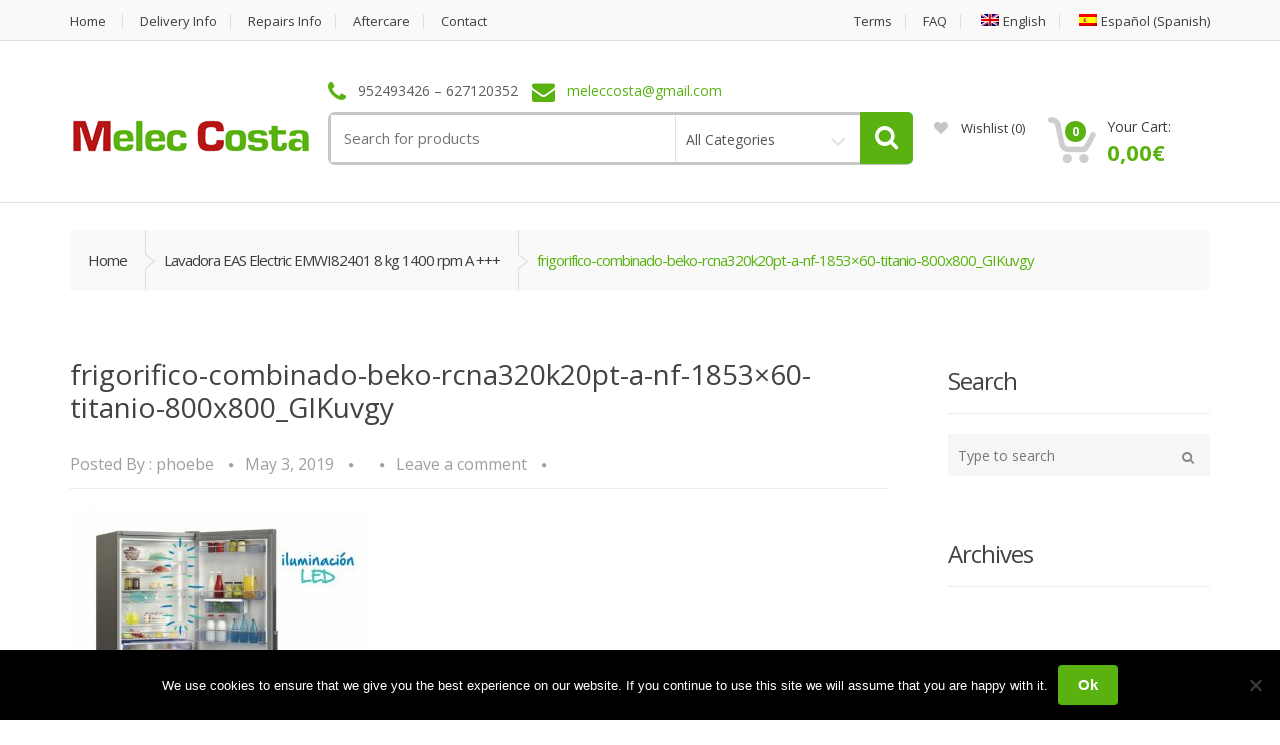

--- FILE ---
content_type: text/html; charset=UTF-8
request_url: https://melec-costa.com/?attachment_id=3744
body_size: 17774
content:
<!DOCTYPE html>
<html class="no-js" lang="en-US">

<head>
    <!-- Meta -->
	<meta charset="UTF-8">
	<meta name="viewport" content="width=device-width, initial-scale=1.0, user-scalable=no">
	<link rel="profile" href="https://gmpg.org/xfn/11" />
	<link rel="pingback" href="https://melec-costa.com/xmlrpc.php" />

	<!--[if lt IE 9]>
	<script src="https://melec-costa.com/wp-content/themes/Old%20Files/mediacenter_0ld_last/assets/js/html5.js" type="text/javascript"></script>
	<script src="https://melec-costa.com/wp-content/themes/Old%20Files/mediacenter_0ld_last/assets/js/respond.min.js" type="text/javascript"></script>
	<![endif]-->

					<script>document.documentElement.className = document.documentElement.className + ' yes-js js_active js'</script>
			<meta name='robots' content='index, follow, max-image-preview:large, max-snippet:-1, max-video-preview:-1' />
	<style>img:is([sizes="auto" i], [sizes^="auto," i]) { contain-intrinsic-size: 3000px 1500px }</style>
	<link rel="alternate" hreflang="en" href="https://melec-costa.com/frigorifico-combinado-beko-rcna320k20pt-a-nf-1853x60-titanio-800x800_gikuvgy/" />
<link rel="alternate" hreflang="es" href="https://melec-costa.com/?attachment_id=3744&#038;lang=es" />
<link rel="alternate" hreflang="x-default" href="https://melec-costa.com/frigorifico-combinado-beko-rcna320k20pt-a-nf-1853x60-titanio-800x800_gikuvgy/" />

	<!-- This site is optimized with the Yoast SEO plugin v25.6 - https://yoast.com/wordpress/plugins/seo/ -->
	<title>frigorifico-combinado-beko-rcna320k20pt-a-nf-1853x60-titanio-800x800_GIKuvgy - Melec Costa</title>
	<link rel="canonical" href="https://melec-costa.com/" />
	<meta property="og:locale" content="en_US" />
	<meta property="og:type" content="article" />
	<meta property="og:title" content="frigorifico-combinado-beko-rcna320k20pt-a-nf-1853x60-titanio-800x800_GIKuvgy - Melec Costa" />
	<meta property="og:url" content="https://melec-costa.com/" />
	<meta property="og:site_name" content="Melec Costa" />
	<meta property="article:modified_time" content="2021-12-08T15:00:54+00:00" />
	<meta property="og:image" content="https://melec-costa.com" />
	<meta property="og:image:width" content="800" />
	<meta property="og:image:height" content="755" />
	<meta property="og:image:type" content="image/jpeg" />
	<meta name="twitter:card" content="summary_large_image" />
	<script type="application/ld+json" class="yoast-schema-graph">{"@context":"https://schema.org","@graph":[{"@type":"WebPage","@id":"https://melec-costa.com/","url":"https://melec-costa.com/","name":"frigorifico-combinado-beko-rcna320k20pt-a-nf-1853x60-titanio-800x800_GIKuvgy - Melec Costa","isPartOf":{"@id":"https://melec-costa.com/#website"},"primaryImageOfPage":{"@id":"https://melec-costa.com/#primaryimage"},"image":{"@id":"https://melec-costa.com/#primaryimage"},"thumbnailUrl":"https://melec-costa.com/wp-content/uploads/2019/01/frigorifico-combinado-beko-rcna320k20pt-a-nf-1853x60-titanio-800x800_GIKuvgy.jpeg","datePublished":"2019-05-03T08:30:54+00:00","dateModified":"2021-12-08T15:00:54+00:00","breadcrumb":{"@id":"https://melec-costa.com/#breadcrumb"},"inLanguage":"en-US","potentialAction":[{"@type":"ReadAction","target":["https://melec-costa.com/"]}]},{"@type":"ImageObject","inLanguage":"en-US","@id":"https://melec-costa.com/#primaryimage","url":"https://melec-costa.com/wp-content/uploads/2019/01/frigorifico-combinado-beko-rcna320k20pt-a-nf-1853x60-titanio-800x800_GIKuvgy.jpeg","contentUrl":"https://melec-costa.com/wp-content/uploads/2019/01/frigorifico-combinado-beko-rcna320k20pt-a-nf-1853x60-titanio-800x800_GIKuvgy.jpeg","width":800,"height":755},{"@type":"BreadcrumbList","@id":"https://melec-costa.com/#breadcrumb","itemListElement":[{"@type":"ListItem","position":1,"name":"Home","item":"https://melec-costa.com/"},{"@type":"ListItem","position":2,"name":"Lavadora EAS Electric EMWI82401 8 kg 1400 rpm A +++","item":"http://melec-costa.com/producto/eas-electric-emwi82401-8kg-1400rpm-a-copy/?lang=es"},{"@type":"ListItem","position":3,"name":"frigorifico-combinado-beko-rcna320k20pt-a-nf-1853&#215;60-titanio-800x800_GIKuvgy"}]},{"@type":"WebSite","@id":"https://melec-costa.com/#website","url":"https://melec-costa.com/","name":"Melec Costa","description":"Electrical Appliances For The Costa Del Sol","potentialAction":[{"@type":"SearchAction","target":{"@type":"EntryPoint","urlTemplate":"https://melec-costa.com/?s={search_term_string}"},"query-input":{"@type":"PropertyValueSpecification","valueRequired":true,"valueName":"search_term_string"}}],"inLanguage":"en-US"}]}</script>
	<!-- / Yoast SEO plugin. -->


<link rel='dns-prefetch' href='//fonts.googleapis.com' />
<link rel="alternate" type="application/rss+xml" title="Melec Costa &raquo; Feed" href="https://melec-costa.com/feed/" />
<link rel="alternate" type="application/rss+xml" title="Melec Costa &raquo; Comments Feed" href="https://melec-costa.com/comments/feed/" />
<link rel="alternate" type="application/rss+xml" title="Melec Costa &raquo; frigorifico-combinado-beko-rcna320k20pt-a-nf-1853&#215;60-titanio-800x800_GIKuvgy Comments Feed" href="https://melec-costa.com/?attachment_id=3744/feed/" />
<script type="text/javascript">
/* <![CDATA[ */
window._wpemojiSettings = {"baseUrl":"https:\/\/s.w.org\/images\/core\/emoji\/16.0.1\/72x72\/","ext":".png","svgUrl":"https:\/\/s.w.org\/images\/core\/emoji\/16.0.1\/svg\/","svgExt":".svg","source":{"concatemoji":"https:\/\/melec-costa.com\/wp-includes\/js\/wp-emoji-release.min.js?ver=6.8.3"}};
/*! This file is auto-generated */
!function(s,n){var o,i,e;function c(e){try{var t={supportTests:e,timestamp:(new Date).valueOf()};sessionStorage.setItem(o,JSON.stringify(t))}catch(e){}}function p(e,t,n){e.clearRect(0,0,e.canvas.width,e.canvas.height),e.fillText(t,0,0);var t=new Uint32Array(e.getImageData(0,0,e.canvas.width,e.canvas.height).data),a=(e.clearRect(0,0,e.canvas.width,e.canvas.height),e.fillText(n,0,0),new Uint32Array(e.getImageData(0,0,e.canvas.width,e.canvas.height).data));return t.every(function(e,t){return e===a[t]})}function u(e,t){e.clearRect(0,0,e.canvas.width,e.canvas.height),e.fillText(t,0,0);for(var n=e.getImageData(16,16,1,1),a=0;a<n.data.length;a++)if(0!==n.data[a])return!1;return!0}function f(e,t,n,a){switch(t){case"flag":return n(e,"\ud83c\udff3\ufe0f\u200d\u26a7\ufe0f","\ud83c\udff3\ufe0f\u200b\u26a7\ufe0f")?!1:!n(e,"\ud83c\udde8\ud83c\uddf6","\ud83c\udde8\u200b\ud83c\uddf6")&&!n(e,"\ud83c\udff4\udb40\udc67\udb40\udc62\udb40\udc65\udb40\udc6e\udb40\udc67\udb40\udc7f","\ud83c\udff4\u200b\udb40\udc67\u200b\udb40\udc62\u200b\udb40\udc65\u200b\udb40\udc6e\u200b\udb40\udc67\u200b\udb40\udc7f");case"emoji":return!a(e,"\ud83e\udedf")}return!1}function g(e,t,n,a){var r="undefined"!=typeof WorkerGlobalScope&&self instanceof WorkerGlobalScope?new OffscreenCanvas(300,150):s.createElement("canvas"),o=r.getContext("2d",{willReadFrequently:!0}),i=(o.textBaseline="top",o.font="600 32px Arial",{});return e.forEach(function(e){i[e]=t(o,e,n,a)}),i}function t(e){var t=s.createElement("script");t.src=e,t.defer=!0,s.head.appendChild(t)}"undefined"!=typeof Promise&&(o="wpEmojiSettingsSupports",i=["flag","emoji"],n.supports={everything:!0,everythingExceptFlag:!0},e=new Promise(function(e){s.addEventListener("DOMContentLoaded",e,{once:!0})}),new Promise(function(t){var n=function(){try{var e=JSON.parse(sessionStorage.getItem(o));if("object"==typeof e&&"number"==typeof e.timestamp&&(new Date).valueOf()<e.timestamp+604800&&"object"==typeof e.supportTests)return e.supportTests}catch(e){}return null}();if(!n){if("undefined"!=typeof Worker&&"undefined"!=typeof OffscreenCanvas&&"undefined"!=typeof URL&&URL.createObjectURL&&"undefined"!=typeof Blob)try{var e="postMessage("+g.toString()+"("+[JSON.stringify(i),f.toString(),p.toString(),u.toString()].join(",")+"));",a=new Blob([e],{type:"text/javascript"}),r=new Worker(URL.createObjectURL(a),{name:"wpTestEmojiSupports"});return void(r.onmessage=function(e){c(n=e.data),r.terminate(),t(n)})}catch(e){}c(n=g(i,f,p,u))}t(n)}).then(function(e){for(var t in e)n.supports[t]=e[t],n.supports.everything=n.supports.everything&&n.supports[t],"flag"!==t&&(n.supports.everythingExceptFlag=n.supports.everythingExceptFlag&&n.supports[t]);n.supports.everythingExceptFlag=n.supports.everythingExceptFlag&&!n.supports.flag,n.DOMReady=!1,n.readyCallback=function(){n.DOMReady=!0}}).then(function(){return e}).then(function(){var e;n.supports.everything||(n.readyCallback(),(e=n.source||{}).concatemoji?t(e.concatemoji):e.wpemoji&&e.twemoji&&(t(e.twemoji),t(e.wpemoji)))}))}((window,document),window._wpemojiSettings);
/* ]]> */
</script>

<style id='wp-emoji-styles-inline-css' type='text/css'>

	img.wp-smiley, img.emoji {
		display: inline !important;
		border: none !important;
		box-shadow: none !important;
		height: 1em !important;
		width: 1em !important;
		margin: 0 0.07em !important;
		vertical-align: -0.1em !important;
		background: none !important;
		padding: 0 !important;
	}
</style>
<link rel='stylesheet' id='wp-block-library-css' href='https://melec-costa.com/wp-includes/css/dist/block-library/style.min.css?ver=6.8.3' type='text/css' media='all' />
<style id='classic-theme-styles-inline-css' type='text/css'>
/*! This file is auto-generated */
.wp-block-button__link{color:#fff;background-color:#32373c;border-radius:9999px;box-shadow:none;text-decoration:none;padding:calc(.667em + 2px) calc(1.333em + 2px);font-size:1.125em}.wp-block-file__button{background:#32373c;color:#fff;text-decoration:none}
</style>
<link rel='stylesheet' id='jquery-selectBox-css' href='https://melec-costa.com/wp-content/plugins/yith-woocommerce-wishlist/assets/css/jquery.selectBox.css?ver=1.2.0' type='text/css' media='all' />
<link rel='stylesheet' id='woocommerce_prettyPhoto_css-css' href='//melec-costa.com/wp-content/plugins/woocommerce/assets/css/prettyPhoto.css?ver=3.1.6' type='text/css' media='all' />
<link rel='stylesheet' id='yith-wcwl-main-css' href='https://melec-costa.com/wp-content/plugins/yith-woocommerce-wishlist/assets/css/style.css?ver=4.7.0' type='text/css' media='all' />
<style id='yith-wcwl-main-inline-css' type='text/css'>
 :root { --rounded-corners-radius: 16px; --add-to-cart-rounded-corners-radius: 16px; --feedback-duration: 3s } 
 :root { --rounded-corners-radius: 16px; --add-to-cart-rounded-corners-radius: 16px; --feedback-duration: 3s } 
</style>
<style id='global-styles-inline-css' type='text/css'>
:root{--wp--preset--aspect-ratio--square: 1;--wp--preset--aspect-ratio--4-3: 4/3;--wp--preset--aspect-ratio--3-4: 3/4;--wp--preset--aspect-ratio--3-2: 3/2;--wp--preset--aspect-ratio--2-3: 2/3;--wp--preset--aspect-ratio--16-9: 16/9;--wp--preset--aspect-ratio--9-16: 9/16;--wp--preset--color--black: #000000;--wp--preset--color--cyan-bluish-gray: #abb8c3;--wp--preset--color--white: #ffffff;--wp--preset--color--pale-pink: #f78da7;--wp--preset--color--vivid-red: #cf2e2e;--wp--preset--color--luminous-vivid-orange: #ff6900;--wp--preset--color--luminous-vivid-amber: #fcb900;--wp--preset--color--light-green-cyan: #7bdcb5;--wp--preset--color--vivid-green-cyan: #00d084;--wp--preset--color--pale-cyan-blue: #8ed1fc;--wp--preset--color--vivid-cyan-blue: #0693e3;--wp--preset--color--vivid-purple: #9b51e0;--wp--preset--gradient--vivid-cyan-blue-to-vivid-purple: linear-gradient(135deg,rgba(6,147,227,1) 0%,rgb(155,81,224) 100%);--wp--preset--gradient--light-green-cyan-to-vivid-green-cyan: linear-gradient(135deg,rgb(122,220,180) 0%,rgb(0,208,130) 100%);--wp--preset--gradient--luminous-vivid-amber-to-luminous-vivid-orange: linear-gradient(135deg,rgba(252,185,0,1) 0%,rgba(255,105,0,1) 100%);--wp--preset--gradient--luminous-vivid-orange-to-vivid-red: linear-gradient(135deg,rgba(255,105,0,1) 0%,rgb(207,46,46) 100%);--wp--preset--gradient--very-light-gray-to-cyan-bluish-gray: linear-gradient(135deg,rgb(238,238,238) 0%,rgb(169,184,195) 100%);--wp--preset--gradient--cool-to-warm-spectrum: linear-gradient(135deg,rgb(74,234,220) 0%,rgb(151,120,209) 20%,rgb(207,42,186) 40%,rgb(238,44,130) 60%,rgb(251,105,98) 80%,rgb(254,248,76) 100%);--wp--preset--gradient--blush-light-purple: linear-gradient(135deg,rgb(255,206,236) 0%,rgb(152,150,240) 100%);--wp--preset--gradient--blush-bordeaux: linear-gradient(135deg,rgb(254,205,165) 0%,rgb(254,45,45) 50%,rgb(107,0,62) 100%);--wp--preset--gradient--luminous-dusk: linear-gradient(135deg,rgb(255,203,112) 0%,rgb(199,81,192) 50%,rgb(65,88,208) 100%);--wp--preset--gradient--pale-ocean: linear-gradient(135deg,rgb(255,245,203) 0%,rgb(182,227,212) 50%,rgb(51,167,181) 100%);--wp--preset--gradient--electric-grass: linear-gradient(135deg,rgb(202,248,128) 0%,rgb(113,206,126) 100%);--wp--preset--gradient--midnight: linear-gradient(135deg,rgb(2,3,129) 0%,rgb(40,116,252) 100%);--wp--preset--font-size--small: 13px;--wp--preset--font-size--medium: 20px;--wp--preset--font-size--large: 36px;--wp--preset--font-size--x-large: 42px;--wp--preset--spacing--20: 0.44rem;--wp--preset--spacing--30: 0.67rem;--wp--preset--spacing--40: 1rem;--wp--preset--spacing--50: 1.5rem;--wp--preset--spacing--60: 2.25rem;--wp--preset--spacing--70: 3.38rem;--wp--preset--spacing--80: 5.06rem;--wp--preset--shadow--natural: 6px 6px 9px rgba(0, 0, 0, 0.2);--wp--preset--shadow--deep: 12px 12px 50px rgba(0, 0, 0, 0.4);--wp--preset--shadow--sharp: 6px 6px 0px rgba(0, 0, 0, 0.2);--wp--preset--shadow--outlined: 6px 6px 0px -3px rgba(255, 255, 255, 1), 6px 6px rgba(0, 0, 0, 1);--wp--preset--shadow--crisp: 6px 6px 0px rgba(0, 0, 0, 1);}:where(.is-layout-flex){gap: 0.5em;}:where(.is-layout-grid){gap: 0.5em;}body .is-layout-flex{display: flex;}.is-layout-flex{flex-wrap: wrap;align-items: center;}.is-layout-flex > :is(*, div){margin: 0;}body .is-layout-grid{display: grid;}.is-layout-grid > :is(*, div){margin: 0;}:where(.wp-block-columns.is-layout-flex){gap: 2em;}:where(.wp-block-columns.is-layout-grid){gap: 2em;}:where(.wp-block-post-template.is-layout-flex){gap: 1.25em;}:where(.wp-block-post-template.is-layout-grid){gap: 1.25em;}.has-black-color{color: var(--wp--preset--color--black) !important;}.has-cyan-bluish-gray-color{color: var(--wp--preset--color--cyan-bluish-gray) !important;}.has-white-color{color: var(--wp--preset--color--white) !important;}.has-pale-pink-color{color: var(--wp--preset--color--pale-pink) !important;}.has-vivid-red-color{color: var(--wp--preset--color--vivid-red) !important;}.has-luminous-vivid-orange-color{color: var(--wp--preset--color--luminous-vivid-orange) !important;}.has-luminous-vivid-amber-color{color: var(--wp--preset--color--luminous-vivid-amber) !important;}.has-light-green-cyan-color{color: var(--wp--preset--color--light-green-cyan) !important;}.has-vivid-green-cyan-color{color: var(--wp--preset--color--vivid-green-cyan) !important;}.has-pale-cyan-blue-color{color: var(--wp--preset--color--pale-cyan-blue) !important;}.has-vivid-cyan-blue-color{color: var(--wp--preset--color--vivid-cyan-blue) !important;}.has-vivid-purple-color{color: var(--wp--preset--color--vivid-purple) !important;}.has-black-background-color{background-color: var(--wp--preset--color--black) !important;}.has-cyan-bluish-gray-background-color{background-color: var(--wp--preset--color--cyan-bluish-gray) !important;}.has-white-background-color{background-color: var(--wp--preset--color--white) !important;}.has-pale-pink-background-color{background-color: var(--wp--preset--color--pale-pink) !important;}.has-vivid-red-background-color{background-color: var(--wp--preset--color--vivid-red) !important;}.has-luminous-vivid-orange-background-color{background-color: var(--wp--preset--color--luminous-vivid-orange) !important;}.has-luminous-vivid-amber-background-color{background-color: var(--wp--preset--color--luminous-vivid-amber) !important;}.has-light-green-cyan-background-color{background-color: var(--wp--preset--color--light-green-cyan) !important;}.has-vivid-green-cyan-background-color{background-color: var(--wp--preset--color--vivid-green-cyan) !important;}.has-pale-cyan-blue-background-color{background-color: var(--wp--preset--color--pale-cyan-blue) !important;}.has-vivid-cyan-blue-background-color{background-color: var(--wp--preset--color--vivid-cyan-blue) !important;}.has-vivid-purple-background-color{background-color: var(--wp--preset--color--vivid-purple) !important;}.has-black-border-color{border-color: var(--wp--preset--color--black) !important;}.has-cyan-bluish-gray-border-color{border-color: var(--wp--preset--color--cyan-bluish-gray) !important;}.has-white-border-color{border-color: var(--wp--preset--color--white) !important;}.has-pale-pink-border-color{border-color: var(--wp--preset--color--pale-pink) !important;}.has-vivid-red-border-color{border-color: var(--wp--preset--color--vivid-red) !important;}.has-luminous-vivid-orange-border-color{border-color: var(--wp--preset--color--luminous-vivid-orange) !important;}.has-luminous-vivid-amber-border-color{border-color: var(--wp--preset--color--luminous-vivid-amber) !important;}.has-light-green-cyan-border-color{border-color: var(--wp--preset--color--light-green-cyan) !important;}.has-vivid-green-cyan-border-color{border-color: var(--wp--preset--color--vivid-green-cyan) !important;}.has-pale-cyan-blue-border-color{border-color: var(--wp--preset--color--pale-cyan-blue) !important;}.has-vivid-cyan-blue-border-color{border-color: var(--wp--preset--color--vivid-cyan-blue) !important;}.has-vivid-purple-border-color{border-color: var(--wp--preset--color--vivid-purple) !important;}.has-vivid-cyan-blue-to-vivid-purple-gradient-background{background: var(--wp--preset--gradient--vivid-cyan-blue-to-vivid-purple) !important;}.has-light-green-cyan-to-vivid-green-cyan-gradient-background{background: var(--wp--preset--gradient--light-green-cyan-to-vivid-green-cyan) !important;}.has-luminous-vivid-amber-to-luminous-vivid-orange-gradient-background{background: var(--wp--preset--gradient--luminous-vivid-amber-to-luminous-vivid-orange) !important;}.has-luminous-vivid-orange-to-vivid-red-gradient-background{background: var(--wp--preset--gradient--luminous-vivid-orange-to-vivid-red) !important;}.has-very-light-gray-to-cyan-bluish-gray-gradient-background{background: var(--wp--preset--gradient--very-light-gray-to-cyan-bluish-gray) !important;}.has-cool-to-warm-spectrum-gradient-background{background: var(--wp--preset--gradient--cool-to-warm-spectrum) !important;}.has-blush-light-purple-gradient-background{background: var(--wp--preset--gradient--blush-light-purple) !important;}.has-blush-bordeaux-gradient-background{background: var(--wp--preset--gradient--blush-bordeaux) !important;}.has-luminous-dusk-gradient-background{background: var(--wp--preset--gradient--luminous-dusk) !important;}.has-pale-ocean-gradient-background{background: var(--wp--preset--gradient--pale-ocean) !important;}.has-electric-grass-gradient-background{background: var(--wp--preset--gradient--electric-grass) !important;}.has-midnight-gradient-background{background: var(--wp--preset--gradient--midnight) !important;}.has-small-font-size{font-size: var(--wp--preset--font-size--small) !important;}.has-medium-font-size{font-size: var(--wp--preset--font-size--medium) !important;}.has-large-font-size{font-size: var(--wp--preset--font-size--large) !important;}.has-x-large-font-size{font-size: var(--wp--preset--font-size--x-large) !important;}
:where(.wp-block-post-template.is-layout-flex){gap: 1.25em;}:where(.wp-block-post-template.is-layout-grid){gap: 1.25em;}
:where(.wp-block-columns.is-layout-flex){gap: 2em;}:where(.wp-block-columns.is-layout-grid){gap: 2em;}
:root :where(.wp-block-pullquote){font-size: 1.5em;line-height: 1.6;}
</style>
<link rel='stylesheet' id='contact-form-7-css' href='https://melec-costa.com/wp-content/plugins/contact-form-7/includes/css/styles.css?ver=6.1.4' type='text/css' media='all' />
<link rel='stylesheet' id='cookie-notice-front-css' href='https://melec-costa.com/wp-content/plugins/cookie-notice/css/front.min.css?ver=2.5.7' type='text/css' media='all' />
<style id='woocommerce-inline-inline-css' type='text/css'>
.woocommerce form .form-row .required { visibility: visible; }
</style>
<link rel='stylesheet' id='wpml-legacy-horizontal-list-0-css' href='https://melec-costa.com/wp-content/plugins/sitepress-multilingual-cms/templates/language-switchers/legacy-list-horizontal/style.min.css?ver=1' type='text/css' media='all' />
<link rel='stylesheet' id='wpml-menu-item-0-css' href='https://melec-costa.com/wp-content/plugins/sitepress-multilingual-cms/templates/language-switchers/menu-item/style.min.css?ver=1' type='text/css' media='all' />
<link rel='stylesheet' id='bootstrap-css' href='https://melec-costa.com/wp-content/themes/Old%20Files/mediacenter_0ld_last/assets/css/bootstrap.min.css?ver=2.7.6' type='text/css' media='all' />
<link rel='stylesheet' id='media_center-main-style-css' href='https://melec-costa.com/wp-content/themes/Old%20Files/mediacenter_0ld_last/style.min.css?ver=2.7.6' type='text/css' media='all' />
<link rel='stylesheet' id='media_center-preset-color-css' href='https://melec-costa.com/wp-content/themes/Old%20Files/mediacenter_0ld_last/assets/css/green.css?ver=2.7.6' type='text/css' media='all' />
<link rel='stylesheet' id='media_center-owl-carousel-css' href='https://melec-costa.com/wp-content/themes/Old%20Files/mediacenter_0ld_last/assets/css/owl.carousel.min.css?ver=2.7.6' type='text/css' media='all' />
<link rel='stylesheet' id='media_center-animate-css' href='https://melec-costa.com/wp-content/themes/Old%20Files/mediacenter_0ld_last/assets/css/animate.min.css?ver=2.7.6' type='text/css' media='all' />
<link rel='stylesheet' id='media_center-open-sans-css' href='//fonts.googleapis.com/css?family=Open+Sans%3A400%2C600%2C700%2C800' type='text/css' media='all' />
<link rel='stylesheet' id='media_center-font-awesome-css' href='https://melec-costa.com/wp-content/themes/Old%20Files/mediacenter_0ld_last/assets/css/font-awesome.min.css?ver=2.7.6' type='text/css' media='all' />
<script type="text/javascript" id="wpml-cookie-js-extra">
/* <![CDATA[ */
var wpml_cookies = {"wp-wpml_current_language":{"value":"en","expires":1,"path":"\/"}};
var wpml_cookies = {"wp-wpml_current_language":{"value":"en","expires":1,"path":"\/"}};
/* ]]> */
</script>
<script type="text/javascript" src="https://melec-costa.com/wp-content/plugins/sitepress-multilingual-cms/res/js/cookies/language-cookie.js?ver=476000" id="wpml-cookie-js" defer="defer" data-wp-strategy="defer"></script>
<script type="text/javascript" src="https://melec-costa.com/wp-includes/js/jquery/jquery.min.js?ver=3.7.1" id="jquery-core-js"></script>
<script type="text/javascript" src="https://melec-costa.com/wp-includes/js/jquery/jquery-migrate.min.js?ver=3.4.1" id="jquery-migrate-js"></script>
<script type="text/javascript" id="cookie-notice-front-js-before">
/* <![CDATA[ */
var cnArgs = {"ajaxUrl":"https:\/\/melec-costa.com\/wp-admin\/admin-ajax.php","nonce":"d7299f1b02","hideEffect":"fade","position":"bottom","onScroll":false,"onScrollOffset":100,"onClick":false,"cookieName":"cookie_notice_accepted","cookieTime":2592000,"cookieTimeRejected":2592000,"globalCookie":false,"redirection":false,"cache":true,"revokeCookies":false,"revokeCookiesOpt":"automatic"};
/* ]]> */
</script>
<script type="text/javascript" src="https://melec-costa.com/wp-content/plugins/cookie-notice/js/front.min.js?ver=2.5.7" id="cookie-notice-front-js"></script>
<script type="text/javascript" src="https://melec-costa.com/wp-content/plugins/woocommerce/assets/js/jquery-blockui/jquery.blockUI.min.js?ver=2.7.0-wc.10.4.3" id="wc-jquery-blockui-js" data-wp-strategy="defer"></script>
<script type="text/javascript" id="wc-add-to-cart-js-extra">
/* <![CDATA[ */
var wc_add_to_cart_params = {"ajax_url":"\/wp-admin\/admin-ajax.php","wc_ajax_url":"\/?wc-ajax=%%endpoint%%","i18n_view_cart":"View cart","cart_url":"https:\/\/melec-costa.com\/woocommerce\/cart\/","is_cart":"","cart_redirect_after_add":"no"};
/* ]]> */
</script>
<script type="text/javascript" src="https://melec-costa.com/wp-content/plugins/woocommerce/assets/js/frontend/add-to-cart.min.js?ver=10.4.3" id="wc-add-to-cart-js" data-wp-strategy="defer"></script>
<script type="text/javascript" src="https://melec-costa.com/wp-content/plugins/woocommerce/assets/js/js-cookie/js.cookie.min.js?ver=2.1.4-wc.10.4.3" id="wc-js-cookie-js" defer="defer" data-wp-strategy="defer"></script>
<script type="text/javascript" id="woocommerce-js-extra">
/* <![CDATA[ */
var woocommerce_params = {"ajax_url":"\/wp-admin\/admin-ajax.php","wc_ajax_url":"\/?wc-ajax=%%endpoint%%","i18n_password_show":"Show password","i18n_password_hide":"Hide password"};
/* ]]> */
</script>
<script type="text/javascript" src="https://melec-costa.com/wp-content/plugins/woocommerce/assets/js/frontend/woocommerce.min.js?ver=10.4.3" id="woocommerce-js" defer="defer" data-wp-strategy="defer"></script>
<script type="text/javascript" src="https://melec-costa.com/wp-content/plugins/js_composer/assets/js/vendors/woocommerce-add-to-cart.js?ver=7.4" id="vc_woocommerce-add-to-cart-js-js"></script>
<script type="text/javascript" id="WCPAY_ASSETS-js-extra">
/* <![CDATA[ */
var wcpayAssets = {"url":"https:\/\/melec-costa.com\/wp-content\/plugins\/woocommerce-payments\/dist\/"};
/* ]]> */
</script>
<script></script><link rel="https://api.w.org/" href="https://melec-costa.com/wp-json/" /><link rel="alternate" title="JSON" type="application/json" href="https://melec-costa.com/wp-json/wp/v2/media/3744" /><link rel="EditURI" type="application/rsd+xml" title="RSD" href="https://melec-costa.com/xmlrpc.php?rsd" />
<link rel='shortlink' href='https://melec-costa.com/?p=3744' />
<link rel="alternate" title="oEmbed (JSON)" type="application/json+oembed" href="https://melec-costa.com/wp-json/oembed/1.0/embed?url=https%3A%2F%2Fmelec-costa.com%2F%3Fattachment_id%3D3744" />
<link rel="alternate" title="oEmbed (XML)" type="text/xml+oembed" href="https://melec-costa.com/wp-json/oembed/1.0/embed?url=https%3A%2F%2Fmelec-costa.com%2F%3Fattachment_id%3D3744&#038;format=xml" />
<meta name="generator" content="Redux 4.5.7" /><meta name="generator" content="WPML ver:4.7.6 stt:1,2;" />
<link rel="shortcut icon" href="https://melec-costa.com/wp-content/uploads/2017/03/faviconmelec-costa.jpg">    <script type="text/javascript">
        var media_center_ajaxurl = '/wp-admin/admin-ajax.php';
    </script>
	<noscript><style>.woocommerce-product-gallery{ opacity: 1 !important; }</style></noscript>
	<meta name="generator" content="Elementor 3.31.1; features: additional_custom_breakpoints, e_element_cache; settings: css_print_method-external, google_font-enabled, font_display-auto">
			<style>
				.e-con.e-parent:nth-of-type(n+4):not(.e-lazyloaded):not(.e-no-lazyload),
				.e-con.e-parent:nth-of-type(n+4):not(.e-lazyloaded):not(.e-no-lazyload) * {
					background-image: none !important;
				}
				@media screen and (max-height: 1024px) {
					.e-con.e-parent:nth-of-type(n+3):not(.e-lazyloaded):not(.e-no-lazyload),
					.e-con.e-parent:nth-of-type(n+3):not(.e-lazyloaded):not(.e-no-lazyload) * {
						background-image: none !important;
					}
				}
				@media screen and (max-height: 640px) {
					.e-con.e-parent:nth-of-type(n+2):not(.e-lazyloaded):not(.e-no-lazyload),
					.e-con.e-parent:nth-of-type(n+2):not(.e-lazyloaded):not(.e-no-lazyload) * {
						background-image: none !important;
					}
				}
			</style>
			<meta name="generator" content="Powered by WPBakery Page Builder - drag and drop page builder for WordPress."/>
<meta name="generator" content="Powered by Slider Revolution 6.5.2 - responsive, Mobile-Friendly Slider Plugin for WordPress with comfortable drag and drop interface." />
<script type="text/javascript">function setREVStartSize(e){
			//window.requestAnimationFrame(function() {				 
				window.RSIW = window.RSIW===undefined ? window.innerWidth : window.RSIW;	
				window.RSIH = window.RSIH===undefined ? window.innerHeight : window.RSIH;	
				try {								
					var pw = document.getElementById(e.c).parentNode.offsetWidth,
						newh;
					pw = pw===0 || isNaN(pw) ? window.RSIW : pw;
					e.tabw = e.tabw===undefined ? 0 : parseInt(e.tabw);
					e.thumbw = e.thumbw===undefined ? 0 : parseInt(e.thumbw);
					e.tabh = e.tabh===undefined ? 0 : parseInt(e.tabh);
					e.thumbh = e.thumbh===undefined ? 0 : parseInt(e.thumbh);
					e.tabhide = e.tabhide===undefined ? 0 : parseInt(e.tabhide);
					e.thumbhide = e.thumbhide===undefined ? 0 : parseInt(e.thumbhide);
					e.mh = e.mh===undefined || e.mh=="" || e.mh==="auto" ? 0 : parseInt(e.mh,0);		
					if(e.layout==="fullscreen" || e.l==="fullscreen") 						
						newh = Math.max(e.mh,window.RSIH);					
					else{					
						e.gw = Array.isArray(e.gw) ? e.gw : [e.gw];
						for (var i in e.rl) if (e.gw[i]===undefined || e.gw[i]===0) e.gw[i] = e.gw[i-1];					
						e.gh = e.el===undefined || e.el==="" || (Array.isArray(e.el) && e.el.length==0)? e.gh : e.el;
						e.gh = Array.isArray(e.gh) ? e.gh : [e.gh];
						for (var i in e.rl) if (e.gh[i]===undefined || e.gh[i]===0) e.gh[i] = e.gh[i-1];
											
						var nl = new Array(e.rl.length),
							ix = 0,						
							sl;					
						e.tabw = e.tabhide>=pw ? 0 : e.tabw;
						e.thumbw = e.thumbhide>=pw ? 0 : e.thumbw;
						e.tabh = e.tabhide>=pw ? 0 : e.tabh;
						e.thumbh = e.thumbhide>=pw ? 0 : e.thumbh;					
						for (var i in e.rl) nl[i] = e.rl[i]<window.RSIW ? 0 : e.rl[i];
						sl = nl[0];									
						for (var i in nl) if (sl>nl[i] && nl[i]>0) { sl = nl[i]; ix=i;}															
						var m = pw>(e.gw[ix]+e.tabw+e.thumbw) ? 1 : (pw-(e.tabw+e.thumbw)) / (e.gw[ix]);					
						newh =  (e.gh[ix] * m) + (e.tabh + e.thumbh);
					}				
					if(window.rs_init_css===undefined) window.rs_init_css = document.head.appendChild(document.createElement("style"));					
					document.getElementById(e.c).height = newh+"px";
					window.rs_init_css.innerHTML += "#"+e.c+"_wrapper { height: "+newh+"px }";				
				} catch(e){
					console.log("Failure at Presize of Slider:" + e)
				}					   
			//});
		  };</script>
		<style type="text/css">

			h1, .h1,
			h2, .h2,
			h3, .h3,
			h4, .h4,
			h5, .h5,
			h6, .h6{
				font-family: 'Open Sans', sans-serif;
			}

			body {
				font-family: 'Open Sans', sans-serif;
			}

		</style>
				<style type="text/css">
						.top-left .open > .dropdown-menu,
			.top-left .open > .dropdown-menu > .dropdown-submenu > .dropdown-menu {
			  animation-name: fadeInUp;
			}
			
						.top-right .open > .dropdown-menu,
			.top-right .open > .dropdown-menu > .dropdown-submenu > .dropdown-menu {
			  animation-name: fadeInUp;
			}
			
						#top-megamenu-nav .open > .dropdown-menu,
			#top-megamenu-nav .open > .dropdown-menu > .dropdown-submenu > .dropdown-menu {
			  animation-name: fadeInUp;
			}
			
						#top-mega-nav .open > .dropdown-menu,
			#top-mega-nav .open > .dropdown-menu > .dropdown-submenu > .dropdown-menu {
			  animation-name: fadeInUp;
			}
					</style>
				<style type="text/css">
					</style>
				<style type="text/css">
		.logo img {
    height: auto;
    padding-top: 18px;
}

.sidemenu-holder .side-menu nav .nav>li>a {
    padding: 14px 17px;
    line-height: 17px;
    font-size: 15px;
}

.sidemenu-holder .side-menu nav .nav>li:first-child a, .sidemenu-holder .side-menu nav .nav>li:last-child a {
    line-height: 17px;
}

#allw {
color: #d51010;
font-weight: 700;
}

.cart-subtotal .shipping body {
    font-size: 15px;
    color: #f52020;
    background-color: #fff;
    overflow-x: hidden;
    margin: 0;
    padding: 0;
}

#woo_pp_ec_button {
    display: none;
}

.dropdown-menu-mini-cart .buttons .button:first-child {
    margin-left: 0;
    display: none;
}

.stock {
    
    color:#d50202;
    font-size: 26px;
    
}

#footer .widget .body li a {
    line-height: 15px;
    font-size: 13px;
    
    
}


#top-mega-nav nav .le-dropdown>a {
    font-size: 16px;
    font-weight: 700;
    display: none;
}		</style>
		<noscript><style> .wpb_animate_when_almost_visible { opacity: 1; }</style></noscript>
</head>
<body class="attachment wp-singular attachment-template-default single single-attachment postid-3744 attachmentid-3744 attachment-jpeg wp-theme-OldFilesmediacenter_0ld_last theme-Old Files/mediacenter_0ld_last cookies-not-set woocommerce-no-js wpb-js-composer js-comp-ver-7.4 vc_responsive elementor-default elementor-kit-6449">
<div id="page" class="wrapper">
    
<nav class="top-bar">
    <div class="container">
        <div class="col-xs-12 col-sm-6 no-margin animate-dropdown">
        <ul id="menu-top-left" class="top-left"><li id="menu-item-680" class="menu-item menu-item-type-post_type menu-item-object-page menu-item-home menu-item-680"><a title="Home" href="https://melec-costa.com/">Home</a></li>
<li id="menu-item-1488" class="menu-item menu-item-type-post_type menu-item-object-page menu-item-1488"><a title="Delivery Info" href="https://melec-costa.com/delivery-info/">Delivery Info</a></li>
<li id="menu-item-1539" class="menu-item menu-item-type-post_type menu-item-object-page menu-item-1539"><a title="Repairs Info" href="https://melec-costa.com/repairs-info/">Repairs Info</a></li>
<li id="menu-item-1518" class="menu-item menu-item-type-post_type menu-item-object-page menu-item-1518"><a title="Aftercare" href="https://melec-costa.com/aftercare/">Aftercare</a></li>
<li id="menu-item-684" class="menu-item menu-item-type-post_type menu-item-object-page menu-item-684"><a title="Contact" href="https://melec-costa.com/contact/">Contact</a></li>
</ul>        </div><!-- /.col -->
        
        
        <div class="col-xs-12 col-sm-6 no-margin animate-dropdown">
        <ul class="right top-right"><li id="menu-item-687" class="menu-item menu-item-type-post_type menu-item-object-page menu-item-687"><a title="Terms" href="https://melec-costa.com/terms-and-conditions/">Terms</a></li>
<li id="menu-item-688" class="menu-item menu-item-type-post_type menu-item-object-page menu-item-688"><a title="FAQ" href="https://melec-costa.com/frequently-asked-questions/">FAQ</a></li>
<li id="menu-item-wpml-ls-38-en" class="menu-item wpml-ls-slot-38 wpml-ls-item wpml-ls-item-en wpml-ls-current-language wpml-ls-menu-item wpml-ls-first-item menu-item-type-wpml_ls_menu_item menu-item-object-wpml_ls_menu_item menu-item-wpml-ls-38-en"><a title="
                                    &lt;img
            class=&quot;wpml-ls-flag&quot;
            src=&quot;https://melec-costa.com/wp-content/plugins/sitepress-multilingual-cms/res/flags/en.png&quot;
            alt=&quot;&quot;
            width=18
            height=12
    /&gt;&lt;span class=&quot;wpml-ls-native&quot; lang=&quot;en&quot;&gt;English&lt;/span&gt;" href="https://melec-costa.com/frigorifico-combinado-beko-rcna320k20pt-a-nf-1853x60-titanio-800x800_gikuvgy/"><span class="fa Switch to English"></span>&nbsp;<img
            class="wpml-ls-flag"
            src="https://melec-costa.com/wp-content/plugins/sitepress-multilingual-cms/res/flags/en.png"
            alt=""
            width=18
            height=12
    /><span class="wpml-ls-native" lang="en">English</span></a></li>
<li id="menu-item-wpml-ls-38-es" class="menu-item wpml-ls-slot-38 wpml-ls-item wpml-ls-item-es wpml-ls-menu-item wpml-ls-last-item menu-item-type-wpml_ls_menu_item menu-item-object-wpml_ls_menu_item menu-item-wpml-ls-38-es"><a title="
                                    &lt;img
            class=&quot;wpml-ls-flag&quot;
            src=&quot;https://melec-costa.com/wp-content/plugins/sitepress-multilingual-cms/res/flags/es.png&quot;
            alt=&quot;&quot;
            width=18
            height=12
    /&gt;&lt;span class=&quot;wpml-ls-native&quot; lang=&quot;es&quot;&gt;Español&lt;/span&gt;&lt;span class=&quot;wpml-ls-display&quot;&gt;&lt;span class=&quot;wpml-ls-bracket&quot;&gt; (&lt;/span&gt;Spanish&lt;span class=&quot;wpml-ls-bracket&quot;&gt;)&lt;/span&gt;&lt;/span&gt;" href="https://melec-costa.com/?attachment_id=3744&#038;lang=es"><span class="fa Switch to Spanish"></span>&nbsp;<img
            class="wpml-ls-flag"
            src="https://melec-costa.com/wp-content/plugins/sitepress-multilingual-cms/res/flags/es.png"
            alt=""
            width=18
            height=12
    /><span class="wpml-ls-native" lang="es">Español</span><span class="wpml-ls-display"><span class="wpml-ls-bracket"> (</span>Spanish<span class="wpml-ls-bracket">)</span></span></a></li>
</ul>        </div><!-- /.col -->
    </div><!-- /.container -->
</nav><!-- /.top-bar -->    <header class="header-style-1">

        			<div class="container hidden-md hidden-lg">
				<div class="handheld-header">
					<!-- ============================================================= LOGO ============================================================= -->
<div class="logo">
	<a href="https://melec-costa.com/" rel="home">
        <img alt="logo" src="https://melec-costa.com/wp-content/uploads/2017/02/melec_costa_mijas_logo_white.png" width="242" height="38"/>	</a>
</div><!-- /.logo -->
<!-- ============================================================= LOGO : END ============================================================= -->		<div class="handheld-navigation-wrapper">
			<div class="handheld-navbar-toggle-buttons clearfix">
				<button class="navbar-toggler navbar-toggle-hamburger pull-right flip" type="button">
					<i class="fa fa-bars" aria-hidden="true"></i>
				</button>
				<button class="navbar-toggler navbar-toggle-close pull-right flip" type="button">
					<i class="fa fa-times"></i>
				</button>
			</div>

			<div class="handheld-navigation" id="default-hh-header">
				<span class="mchm-close">Close</span>
							</div>
		</div>
						</div>
			</div>
		
        <div class="header-content hidden-xs hidden-sm">
            
        <div class="container no-padding">
            <div class="col-xs-12 col-md-3 logo-holder">
                <!-- ============================================================= LOGO ============================================================= -->
<div class="logo">
	<a href="https://melec-costa.com/" rel="home">
        <img alt="logo" src="https://melec-costa.com/wp-content/uploads/2017/02/melec_costa_mijas_logo_white.png" width="242" height="38"/>	</a>
</div><!-- /.logo -->
<!-- ============================================================= LOGO : END ============================================================= -->            </div><!-- /.logo-holder -->

    		<div class="col-xs-12 col-md-6 top-search-holder no-margin">
    			
                
<div class="contact-row">
        <div class="phone inline">
        <i class="fa fa-phone"></i> 952493426  –  627120352    </div>
            <div class="contact inline">
        <i class="fa fa-envelope"></i> <a href="mailto:meleccosta@gmail.com?Subject=enquiry" target="_top">meleccosta@gmail.com</a>     </div>
    </div><!-- /.contact-row -->
                <div class="mc-search-bar">
	<form role="search" method="get" action="https://melec-costa.com/">
		<div class="input-group">
			<label class="sr-only screen-reader-text" for="s">Search for:</label>
			<input type="text" class="search-field" dir="ltr" value="" name="s" placeholder="Search for products" />
			<div class="input-group-addon has-categories-dropdown">
				<select  name='product_cat' id='product_cat' class='postform'>
	<option value='0' selected='selected'>All Categories</option>
	<option class="level-0" value="washing-machines">Washing Machines</option>
	<option class="level-0" value="dishwashers">Dishwashers</option>
	<option class="level-0" value="fridge-freezers">Fridge Freezers</option>
	<option class="level-0" value="ovens">Ovens</option>
	<option class="level-0" value="tumble-dryers">Tumble Dryers</option>
	<option class="level-0" value="microwaves">Microwaves</option>
	<option class="level-0" value="small-appliances">Small Appliances</option>
	<option class="level-0" value="fridge-freezers-undercounter-fridge-freezers">Undercounter Fridges + Freezers</option>
	<option class="level-0" value="oven-hobs">Vitroceramic + Induction Hobs</option>
	<option class="level-0" value="integrated-appliances">Integrated Appliances</option>
	<option class="level-0" value="other-appliances">Other appliances</option>
	<option class="level-0" value="boilers">Boilers</option>
	<option class="level-0" value="extractor-fan">Extractor Fan</option>
	<option class="level-0" value="vacuum-cleaners">Vacuum Cleaners</option>
	<option class="level-0" value="washer-dryers">Washer Dryers</option>
</select>
				<button type="submit"><i class="fa fa-search"></i></button>
        		<input type="hidden" id="search-param" name="post_type" value="product" />
        	</div>
    	</div>
	</form>
</div>

            </div><!-- /.top-search-holder -->

    		<div class="col-xs-12 col-md-3 top-cart-row no-margin">
                <div class="top-cart-row-container">
    <div class="wishlist-compare-holder">
    			<div class="wishlist">
				<a id="yith-wishlist-link" href="https://melec-costa.com/wishlist/">
					<i class="fa fa-heart"></i> 
					Wishlist 
					<span id="top-cart-wishlist-count" class="value">(0)</span> 
				</a>
			</div><!-- /.wishlist -->
			    </div><!-- /.wishlist-compare-holder -->

    
<div class="top-cart-holder dropdown animate-dropdown">
    <a href="#" data-toggle="dropdown" class="dropdown-toggle">
    	<div class="basket-item-count">
    		<span class="cart-items-count count">0</span>
    		<img width="51" height="49" alt="" src="[data-uri]">
    	</div>
    	<div class="total-price-basket"> 
    		<span class="lbl">Your Cart:</span>
    		<span class="total-price ft-22">
    			<span class="woocommerce-Price-amount amount"><bdi>0,00<span class="woocommerce-Price-currencySymbol">&euro;</span></bdi></span>    		</span>
    	</div>
    </a>
    <ul class="dropdown-menu dropdown-menu-mini-cart">
    	<li>
            <div class="widget_shopping_cart_content">
    		  

	<p class="woocommerce-mini-cart__empty-message">No products in the cart.</p>


            </div>
    	</li>
    </ul>
</div><!-- /.top-cart-holder -->

    
</div><!-- /.top-cart-row-container -->            </div><!-- /.top-cart-row -->
    	</div><!-- /.container -->

    
        </div>

    </header><!-- /.header-style-1 -->
        
    <div id="top-mega-nav" class="yamm breadcrumb-menu animate-dropdown">
    <div class="container">
        <nav>
            <ul class="inline">
                <li class="dropdown le-dropdown">
                    <a href="#" class="dropdown-toggle" data-toggle="dropdown" >
                        <i class="fa fa-list"></i> Shop by Department                    </a>
                    <ul class="dropdown-menu">	<li class="cat-item menu-item cat-item-505"><a href="https://melec-costa.com/products-category/boilers/" >Boilers</a>
</li>
	<li class="cat-item menu-item cat-item-49"><a href="https://melec-costa.com/products-category/dishwashers/" >Dishwashers</a>
</li>
	<li class="cat-item menu-item cat-item-516"><a href="https://melec-costa.com/products-category/extractor-fan/" >Extractor Fan</a>
</li>
	<li class="cat-item menu-item cat-item-50"><a href="https://melec-costa.com/products-category/fridge-freezers/" >Fridge Freezers</a>
</li>
	<li class="cat-item menu-item cat-item-196"><a href="https://melec-costa.com/products-category/integrated-appliances/" >Integrated Appliances</a>
</li>
	<li class="cat-item menu-item cat-item-58"><a href="https://melec-costa.com/products-category/microwaves/" >Microwaves</a>
</li>
	<li class="cat-item menu-item cat-item-344"><a href="https://melec-costa.com/products-category/other-appliances/" >Other appliances</a>
</li>
	<li class="cat-item menu-item cat-item-54"><a href="https://melec-costa.com/products-category/ovens/" >Ovens</a>
</li>
	<li class="cat-item menu-item cat-item-59"><a href="https://melec-costa.com/products-category/small-appliances/" >Small Appliances</a>
</li>
	<li class="cat-item menu-item cat-item-56"><a href="https://melec-costa.com/products-category/tumble-dryers/" >Tumble Dryers</a>
</li>
	<li class="cat-item menu-item cat-item-95"><a href="https://melec-costa.com/products-category/fridge-freezers-undercounter-fridge-freezers/" >Undercounter Fridges + Freezers</a>
</li>
	<li class="cat-item menu-item cat-item-565"><a href="https://melec-costa.com/products-category/vacuum-cleaners/" >Vacuum Cleaners</a>
</li>
	<li class="cat-item menu-item cat-item-106"><a href="https://melec-costa.com/products-category/oven-hobs/" >Vitroceramic + Induction Hobs</a>
</li>
	<li class="cat-item menu-item cat-item-1501"><a href="https://melec-costa.com/products-category/washer-dryers/" >Washer Dryers</a>
</li>
	<li class="cat-item menu-item cat-item-48"><a href="https://melec-costa.com/products-category/washing-machines/" >Washing Machines</a>
</li>
</ul>                </li>

                <li class="breadcrumb-nav-holder"> 
                	<ul class="mc-breadcrumb">
                		<li><span><a class="home" href="https://melec-costa.com">Home</a></span></li><li><span><a href="https://melec-costa.com/producto/eas-electric-emwi82401-8kg-1400rpm-a-copy/?lang=es">Lavadora EAS Electric EMWI82401 8 kg 1400 rpm A +++</a></span></li><li><span>frigorifico-combinado-beko-rcna320k20pt-a-nf-1853&#215;60-titanio-800x800_GIKuvgy</span></li>                	</ul>
                </li><!-- /.breadcrumb-nav-holder -->
            </ul>
        </nav>
    </div><!-- /.container -->
</div>
	
    <section id="blog-single" class="inner-top-xs inner-bottom-sm">
	<div class="container">
		<div class="row">
			
			<div class="posts col-md-9 inner-right-sm">
			<!-- ============================================================= SECTION - BLOG POST ============================================================= -->

<div class="post-entry">

	<div class="clearfix">
			</div><!-- /.clearfix -->

	<div class="post-content">
		<h2 class="post-title">frigorifico-combinado-beko-rcna320k20pt-a-nf-1853&#215;60-titanio-800x800_GIKuvgy</h2>
		<ul class="meta"><li class="post-author">Posted By : <a href="https://melec-costa.com/author/phoebe/" title="Post author" data-rel="tooltip" data-placement="left" rel="author">phoebe</a></li><li class="date">May 3, 2019</li><li class="categories"></li><li class="comments"><a href="https://melec-costa.com/?attachment_id=3744#respond">Leave a comment</a></li></ul>		<p class="attachment"><a href='https://melec-costa.com/wp-content/uploads/2019/01/frigorifico-combinado-beko-rcna320k20pt-a-nf-1853x60-titanio-800x800_GIKuvgy.jpeg'><img fetchpriority="high" decoding="async" width="300" height="283" src="https://melec-costa.com/wp-content/themes/Old%20Files/mediacenter_0ld_last/assets/images/blank.gif" class="attachment-medium size-medium echo-lazy-loading" alt="" srcset="https://melec-costa.com/wp-content/uploads/2019/01/frigorifico-combinado-beko-rcna320k20pt-a-nf-1853x60-titanio-800x800_GIKuvgy-300x283.jpeg 300w, https://melec-costa.com/wp-content/uploads/2019/01/frigorifico-combinado-beko-rcna320k20pt-a-nf-1853x60-titanio-800x800_GIKuvgy-433x409.jpeg 433w, https://melec-costa.com/wp-content/uploads/2019/01/frigorifico-combinado-beko-rcna320k20pt-a-nf-1853x60-titanio-800x800_GIKuvgy-768x725.jpeg 768w, https://melec-costa.com/wp-content/uploads/2019/01/frigorifico-combinado-beko-rcna320k20pt-a-nf-1853x60-titanio-800x800_GIKuvgy-600x566.jpeg 600w, https://melec-costa.com/wp-content/uploads/2019/01/frigorifico-combinado-beko-rcna320k20pt-a-nf-1853x60-titanio-800x800_GIKuvgy.jpeg 800w" sizes="(max-width: 300px) 100vw, 300px" data-echo="https://melec-costa.com/wp-content/uploads/2019/01/frigorifico-combinado-beko-rcna320k20pt-a-nf-1853x60-titanio-800x800_GIKuvgy-300x283.jpeg" /></a></p>
			</div><!-- /.post-content -->

</div><!-- /.post-entry -->

<div class="blog-post-author">

	<div class="media">
		<a class="pull-left flip" href="https://melec-costa.com/author/phoebe/">
			<img alt='' src='https://secure.gravatar.com/avatar/ddbf3482dd8982eddcecf29eff3af5b26f06606ac1959ed137956d2158ab00d9?s=160&#038;d=mm&#038;r=g' srcset='https://secure.gravatar.com/avatar/ddbf3482dd8982eddcecf29eff3af5b26f06606ac1959ed137956d2158ab00d9?s=320&#038;d=mm&#038;r=g 2x' class='avatar avatar-160 photo' height='160' width='160' decoding='async'/> 
		</a>
		<div class="media-body">
			<h4 class="media-heading"><a href="https://melec-costa.com/author/phoebe/" title="Post author" data-rel="tooltip" data-placement="left" rel="author">phoebe</a></h4>
			<p></p>
		</div><!-- /.media-body -->
	</div><!-- /.media -->
	
</div><!-- /.blog-post-author -->

	<nav class="navigation post-navigation inner-bottom-xs" role="navigation">
		<h1 class="sr-only screen-reader-text">Post navigation</h1>
		<div class="nav-links clearfix">
			<a href="https://melec-costa.com/producto/eas-electric-emwi82401-8kg-1400rpm-a-copy/?lang=es" rel="prev">Lavadora EAS Electric EMWI82401 8 kg 1400 rpm A +++</a>		</div><!-- .nav-links -->
	</nav><!-- .navigation -->
	


<div class="comment-form-wrapper forms">
		<div id="respond" class="comment-respond">
		<h3 id="reply-title" class="comment-reply-title">Leave a Reply <small><a rel="nofollow" id="cancel-comment-reply-link" href="/?attachment_id=3744#respond" style="display:none;">Cancel reply</a></small></h3><p class="must-log-in">You must be logged in to post a comment.</p>	</div><!-- #respond -->
	</div>
<!-- ============================================================= SECTION - BLOG POST : END ============================================================= -->			</div><!-- /.posts -->

						<div class="col-md-3">
				<aside class="sidebar blog-sidebar">
					<aside id="search-2" class="widget widget_search clearfix"><h4 class="widget-title">Search</h4><div class="clearfix">
	<form id="search" class="search-form" role="search" method="get" action="https://melec-costa.com/">
		<div class="form-group">
		    <label for="page-search" class="sr-only">Type your search here</label>
		    <input type="search" name="s" id="s" class="search-input form-control" placeholder="Type to search" autocomplete="off" value="">
		</div>
		<button type="submit" class="page-search-button">
		    <span class="fa fa-search">
		    	<span class="sr-only">Search</span>
		    </span>
		</button><!-- /.page-search-button-->
	<input type='hidden' name='lang' value='en' /></form><!-- /.search-form -->
</div></aside><aside id="archives-2" class="widget widget_archive clearfix"><h4 class="widget-title">Archives</h4>
			<ul>
							</ul>

			</aside><aside id="categories-2" class="widget widget_categories clearfix"><h4 class="widget-title">Categories</h4>
			<ul>
				<li class="cat-item-none">No categories</li>			</ul>

			</aside>				</aside><!-- /.sidebar -->
			</div>
			
		</div><!-- /.row -->
	</div><!-- /.container -->
</section><!-- /#blog-single -->
	<footer class="color-bg" id="footer">
	    
	    <div class="container">
	        <div class="row widgets-row">
            <div class="col-md-15 col-lg-2 col-sm-12 columns"><aside id="text-2" class="widget clearfix widget_text"><div class="body">			<div class="textwidget"></div>
		</div></aside></div><div class="col-md-15 col-lg-2 col-sm-12 columns"><aside id="linkcat-2" class="widget clearfix widget_links"><div class="body"><h4 class="widget-title">Blogroll</h4>
	<ul class='xoxo blogroll'>
<li><a href="http://codex.wordpress.org/">Documentation</a></li>
<li><a href="http://wordpress.org/extend/plugins/">Plugins</a></li>
<li><a href="http://wordpress.org/extend/ideas/">Suggest Ideas</a></li>
<li><a href="http://wordpress.org/support/">Support Forum</a></li>
<li><a href="http://wordpress.org/extend/themes/">Themes</a></li>
<li><a href="http://wordpress.org/development/">WordPress Blog</a></li>
<li><a href="http://planet.wordpress.org/">WordPress Planet</a></li>

	</ul>
</div></aside></div>
<div class="col-md-15 col-lg-2 col-sm-12 columns"><aside id="woocommerce_product_categories-3" class="widget clearfix woocommerce widget_product_categories"><div class="body"><h4 class="widget-title">Product Categories</h4><ul class="product-categories"><li class="cat-item cat-item-505"><a href="https://melec-costa.com/products-category/boilers/">Boilers</a></li>
<li class="cat-item cat-item-49"><a href="https://melec-costa.com/products-category/dishwashers/">Dishwashers</a></li>
<li class="cat-item cat-item-516"><a href="https://melec-costa.com/products-category/extractor-fan/">Extractor Fan</a></li>
<li class="cat-item cat-item-50"><a href="https://melec-costa.com/products-category/fridge-freezers/">Fridge Freezers</a></li>
<li class="cat-item cat-item-196"><a href="https://melec-costa.com/products-category/integrated-appliances/">Integrated Appliances</a></li>
<li class="cat-item cat-item-58"><a href="https://melec-costa.com/products-category/microwaves/">Microwaves</a></li>
<li class="cat-item cat-item-344"><a href="https://melec-costa.com/products-category/other-appliances/">Other appliances</a></li>
<li class="cat-item cat-item-54"><a href="https://melec-costa.com/products-category/ovens/">Ovens</a></li>
<li class="cat-item cat-item-59"><a href="https://melec-costa.com/products-category/small-appliances/">Small Appliances</a></li>
<li class="cat-item cat-item-56"><a href="https://melec-costa.com/products-category/tumble-dryers/">Tumble Dryers</a></li>
<li class="cat-item cat-item-95"><a href="https://melec-costa.com/products-category/fridge-freezers-undercounter-fridge-freezers/">Undercounter Fridges + Freezers</a></li>
<li class="cat-item cat-item-565"><a href="https://melec-costa.com/products-category/vacuum-cleaners/">Vacuum Cleaners</a></li>
<li class="cat-item cat-item-106"><a href="https://melec-costa.com/products-category/oven-hobs/">Vitroceramic + Induction Hobs</a></li>
<li class="cat-item cat-item-1501"><a href="https://melec-costa.com/products-category/washer-dryers/">Washer Dryers</a></li>
<li class="cat-item cat-item-48"><a href="https://melec-costa.com/products-category/washing-machines/">Washing Machines</a></li>
</ul></div></aside></div><div class="col-md-15 col-lg-2 col-sm-12 columns"><aside id="nav_menu-3" class="widget clearfix widget_nav_menu"><div class="body"><h4 class="widget-title">Navigation</h4><div class="menu-footermenu-container"><ul id="menu-footermenu" class="menu"><li id="menu-item-1590" class="menu-item menu-item-type-post_type menu-item-object-page menu-item-home menu-item-1590"><a href="https://melec-costa.com/">Home</a></li>
<li id="menu-item-1582" class="menu-item menu-item-type-post_type menu-item-object-page menu-item-1582"><a href="https://melec-costa.com/aftercare/">Aftercare</a></li>
<li id="menu-item-1587" class="menu-item menu-item-type-post_type menu-item-object-page menu-item-1587"><a href="https://melec-costa.com/shop/">Shop</a></li>
<li id="menu-item-1585" class="menu-item menu-item-type-post_type menu-item-object-page menu-item-1585"><a href="https://melec-costa.com/delivery-info/">Delivery Info</a></li>
<li id="menu-item-1586" class="menu-item menu-item-type-post_type menu-item-object-page menu-item-1586"><a href="https://melec-costa.com/repairs-info/">Repairs Info</a></li>
<li id="menu-item-1588" class="menu-item menu-item-type-post_type menu-item-object-page menu-item-1588"><a href="https://melec-costa.com/terms-and-conditions/">Terms and Conditions</a></li>
<li id="menu-item-1591" class="menu-item menu-item-type-post_type menu-item-object-page menu-item-1591"><a href="https://melec-costa.com/frequently-asked-questions/">Frequently Asked Questions</a></li>
<li id="menu-item-1584" class="menu-item menu-item-type-post_type menu-item-object-page menu-item-1584"><a href="https://melec-costa.com/contact/">Contact</a></li>
</ul></div></div></aside></div><div class="col-md-15 col-lg-2 col-sm-12 columns"><aside id="woocommerce_product_categories-2" class="widget clearfix woocommerce widget_product_categories"><div class="body"><h4 class="widget-title">Product Categories</h4><ul class="product-categories"><li class="cat-item cat-item-565"><a href="https://melec-costa.com/products-category/vacuum-cleaners/">Vacuum Cleaners</a></li>
<li class="cat-item cat-item-1501"><a href="https://melec-costa.com/products-category/washer-dryers/">Washer Dryers</a></li>
<li class="cat-item cat-item-505"><a href="https://melec-costa.com/products-category/boilers/">Boilers</a></li>
<li class="cat-item cat-item-516"><a href="https://melec-costa.com/products-category/extractor-fan/">Extractor Fan</a></li>
<li class="cat-item cat-item-48"><a href="https://melec-costa.com/products-category/washing-machines/">Washing Machines</a></li>
<li class="cat-item cat-item-56"><a href="https://melec-costa.com/products-category/tumble-dryers/">Tumble Dryers</a></li>
<li class="cat-item cat-item-49"><a href="https://melec-costa.com/products-category/dishwashers/">Dishwashers</a></li>
<li class="cat-item cat-item-196"><a href="https://melec-costa.com/products-category/integrated-appliances/">Integrated Appliances</a></li>
<li class="cat-item cat-item-50"><a href="https://melec-costa.com/products-category/fridge-freezers/">Fridge Freezers</a></li>
<li class="cat-item cat-item-95"><a href="https://melec-costa.com/products-category/fridge-freezers-undercounter-fridge-freezers/">Undercounter Fridges + Freezers</a></li>
<li class="cat-item cat-item-54"><a href="https://melec-costa.com/products-category/ovens/">Ovens</a></li>
<li class="cat-item cat-item-106"><a href="https://melec-costa.com/products-category/oven-hobs/">Vitroceramic + Induction Hobs</a></li>
<li class="cat-item cat-item-59"><a href="https://melec-costa.com/products-category/small-appliances/">Small Appliances</a></li>
<li class="cat-item cat-item-58"><a href="https://melec-costa.com/products-category/microwaves/">Microwaves</a></li>
</ul></div></aside></div>	        </div><!-- /.widgets-row-->
	    </div><!-- /.container -->

	    <div class="sub-form-row">
	        <div class="container">
	            <div class="col-xs-12 col-sm-8 col-sm-offset-2 no-padding">
	            	<form role="search" method="get" id="searchform" action="https://melec-costa.com/">
						<label class="sr-only screen-reader-text" for="s">Search for:</label>
						<input type="text" value="" name="s" id="s" placeholder="Search for products" />
						<button type="submit" class="le-button" id="searchsubmit" value="Search">Search</button>
						<input type="hidden" name="post_type" value="product" />
					</form>
	            </div>
	        </div><!-- /.container -->
	    </div><!-- /.sub-form-row -->

	    <div class="link-list-row">
	        <div class="container">
	        	<div class="row">
	        		<div class="col-xs-12 col-md-4 ">
		                <!-- ============================================================= CONTACT INFO ============================================================= -->
						<div class="contact-info">
						    <div class="footer-logo">
								<img alt="logo" src="https://melec-costa.com/wp-content/uploads/2017/02/melec_costa_mijas_logo_white.png" width="242" height="38"/>						    </div><!-- /.footer-logo -->
						    
						    						    						    <p class="regular-bold">Feel free to contact us via phone, email or pop into our shop in La Cala de Mijas .
Check our Facebook page Melec Costa !</p>
						    
						    						    						    <p>
						        Calle Sedella, Edificio Butibamba, La Cala de Mijas, 29649, Mijas Costa, Málaga, Spain.						    </p>
													    
						    <div class="social-icons">
										<h3>Get in touch</h3>
										<ul><li><a class="fa fa-facebook" href="https://www.facebook.com/Melec-Costa-212055578918249/"></a></li></ul>
									</div>
						</div><!-- /.contact-info -->
						<!-- ============================================================= CONTACT INFO : END ============================================================= -->
					</div>

		            <div class="col-xs-12 col-md-8">
		                
		                <!-- ============================================================= LINKS FOOTER ============================================================= -->
						
						<div class="footer-bottom-widget-area">
						<div class="columns"><aside class="widget clearfix"><div class="body"><h4 class="widget-title">Find it Fast</h4><ul class="menu-find-it-fast menu">	<li class="cat-item cat-item-505"><a href="https://melec-costa.com/products-category/boilers/">Boilers</a>
</li>
	<li class="cat-item cat-item-49"><a href="https://melec-costa.com/products-category/dishwashers/">Dishwashers</a>
</li>
	<li class="cat-item cat-item-516"><a href="https://melec-costa.com/products-category/extractor-fan/">Extractor Fan</a>
</li>
	<li class="cat-item cat-item-50"><a href="https://melec-costa.com/products-category/fridge-freezers/">Fridge Freezers</a>
</li>
	<li class="cat-item cat-item-196"><a href="https://melec-costa.com/products-category/integrated-appliances/">Integrated Appliances</a>
</li>
	<li class="cat-item cat-item-58"><a href="https://melec-costa.com/products-category/microwaves/">Microwaves</a>
</li>
	<li class="cat-item cat-item-344"><a href="https://melec-costa.com/products-category/other-appliances/">Other appliances</a>
</li>
	<li class="cat-item cat-item-54"><a href="https://melec-costa.com/products-category/ovens/">Ovens</a>
</li>
	<li class="cat-item cat-item-59"><a href="https://melec-costa.com/products-category/small-appliances/">Small Appliances</a>
</li>
	<li class="cat-item cat-item-56"><a href="https://melec-costa.com/products-category/tumble-dryers/">Tumble Dryers</a>
</li>
	<li class="cat-item cat-item-95"><a href="https://melec-costa.com/products-category/fridge-freezers-undercounter-fridge-freezers/">Undercounter Fridges + Freezers</a>
</li>
	<li class="cat-item cat-item-565"><a href="https://melec-costa.com/products-category/vacuum-cleaners/">Vacuum Cleaners</a>
</li>
	<li class="cat-item cat-item-106"><a href="https://melec-costa.com/products-category/oven-hobs/">Vitroceramic + Induction Hobs</a>
</li>
	<li class="cat-item cat-item-1501"><a href="https://melec-costa.com/products-category/washer-dryers/">Washer Dryers</a>
</li>
	<li class="cat-item cat-item-48"><a href="https://melec-costa.com/products-category/washing-machines/">Washing Machines</a>
</li>
</ul></div></aside></div><div class="columns"><aside class="widget clearfix"><div class="body"><h4 class="widget-title">Meta</h4>
		<ul>
						<li><a rel="nofollow" href="https://melec-costa.com/wp-login.php?itsec-hb-token=butibambatapas">Log in</a></li>
			<li><a href="https://melec-costa.com/feed/">Entries feed</a></li>
			<li><a href="https://melec-costa.com/comments/feed/">Comments feed</a></li>

			<li><a href="https://wordpress.org/">WordPress.org</a></li>
		</ul>

		</div></aside></div><div class="columns"><aside class="widget clearfix"><div class="body"><h4 class="widget-title">My Account</h4><ul><li><a href="https://melec-costa.com/shop/">Shop</a></li><li><a href="https://melec-costa.com/woocommerce/cart/">Cart</a></li><li><a href="https://melec-costa.com/woocommerce/checkout/">Checkout</a></li><li><a href="https://melec-costa.com/woocommerce/my-account/">My Account</a></li></ul></div></aside></div>		        		</div>
						<!-- ============================================================= LINKS FOOTER : END ============================================================= -->
					</div><!-- /.col -->
	        	</div>
	        </div><!-- /.container -->
	    </div><!-- /.link-list-row -->

	    <div class="copyright-bar">
	        <div class="container">
	        		        		            <div class="col-xs-12 col-sm-6 no-margin">
	                <div class="copyright">
	            	&copy; <a href="#">Melec Costa</a> - All Rights Reserved	                </div><!-- /.copyright -->
	            </div>
	        	
	        		        		            <div class="col-xs-12 col-sm-6 no-margin">
	            		                <div class="payment-methods ">
	                    <ul>
	                    		                    		                        <li><img src="https://melec-costa.com/wp-content/uploads/2017/03/visa.jpg" alt="" width="40" height="29"></li>
	                    		                    		                        <li><img src="https://melec-costa.com/wp-content/uploads/2017/03/mastercardlogo.jpg" alt="" width="40" height="29"></li>
	                    		                    		                        <li><img src="https://melec-costa.com/wp-content/uploads/2017/03/amercianexpress.jpg" alt="" width="40" height="29"></li>
	                    		                    		                        <li><img src="https://melec-costa.com/wp-content/uploads/2017/03/paypal_new.jpg" alt="" width="40" height="29"></li>
	                    		                    </ul>
	                </div><!-- /.payment-methods -->
	            </div>
	        		        </div><!-- /.container -->
	    </div><!-- /.copyright-bar -->

	    			<div class="mc-handheld-footer-bar hidden-md hidden-lg">
				<ul class="columns-4">
											<li class="my-account">
										<a class="has-icon" href="https://melec-costa.com/woocommerce/my-account/">
				<i class="fa fa-user"></i><span class="sr-only">My Account</span>
			</a>
								</li>
											<li class="search">
									<a class="has-icon" href="#">
			<i class="fa fa-search"></i><span class="sr-only">Search</span>
		</a>
					<div class="site-search">
				<div class="widget woocommerce widget_product_search"><form role="search" method="get" class="woocommerce-product-search" action="https://melec-costa.com/">
	<label class="screen-reader-text" for="woocommerce-product-search-field-0">Search for:</label>
	<input type="search" id="woocommerce-product-search-field-0" class="search-field" placeholder="Search products&hellip;" value="" name="s" />
	<button type="submit" value="Search" class="">Search</button>
	<input type="hidden" name="post_type" value="product" />
</form>
</div>			</div>
								</li>
											<li class="cart">
										<a class="footer-cart-contents has-icon" href="https://melec-costa.com/woocommerce/cart/" title="View your shopping cart">
				<i class="fa fa-shopping-cart"></i><span class="cart-items-count count">0</span>
			</a>
								</li>
											<li class="wishlist">
										<a href="https://melec-costa.com/wishlist/" class="has-icon"><i class="fa fa-heart"></i><span class="count">0</span></a>						</li>
									</ul>
			</div>
			
	</footer>
</div><!-- /.wrapper -->


		<script type="text/javascript">
			window.RS_MODULES = window.RS_MODULES || {};
			window.RS_MODULES.modules = window.RS_MODULES.modules || {};
			window.RS_MODULES.defered = false;
			window.RS_MODULES.waiting = ["main","parallax","video","slideanims","actions","layeranimation","navigation","carousel","panzoom"];
			window.RS_MODULES.moduleWaiting = window.RS_MODULES.moduleWaiting || {};
			window.RS_MODULES.type = 'compiled';
		</script>
		<script type="speculationrules">
{"prefetch":[{"source":"document","where":{"and":[{"href_matches":"\/*"},{"not":{"href_matches":["\/wp-*.php","\/wp-admin\/*","\/wp-content\/uploads\/*","\/wp-content\/*","\/wp-content\/plugins\/*","\/wp-content\/themes\/Old%20Files\/mediacenter_0ld_last\/*","\/*\\?(.+)"]}},{"not":{"selector_matches":"a[rel~=\"nofollow\"]"}},{"not":{"selector_matches":".no-prefetch, .no-prefetch a"}}]},"eagerness":"conservative"}]}
</script>
<script type="application/ld+json">{"@context":"http:\/\/schema.org\/","@type":"BlogPosting","mainEntityOfPage":{"@type":"webpage","@id":"https:\/\/melec-costa.com\/?attachment_id=3744"},"image":{"@type":"ImageObject","url":"https:\/\/melec-costa.com\/wp-content\/uploads\/2019\/01\/frigorifico-combinado-beko-rcna320k20pt-a-nf-1853x60-titanio-800x800_GIKuvgy.jpeg","width":800,"height":755},"publisher":{"@type":"organization","name":"Melec Costa","logo":{"@type":"ImageObject","url":"https:\/\/melec-costa.com\/wp-content\/uploads\/2019\/01\/frigorifico-combinado-beko-rcna320k20pt-a-nf-1853x60-titanio-800x800_GIKuvgy.jpeg","width":800,"height":755}},"author":{"@type":"person","name":"phoebe"},"datePublished":"2019-05-03T10:30:54+02:00","dateModified":"2021-12-08T16:00:54+01:00","name":"frigorifico-combinado-beko-rcna320k20pt-a-nf-1853&#215;60-titanio-800x800_GIKuvgy","headline":"frigorifico-combinado-beko-rcna320k20pt-a-nf-1853&#215;60-titanio-800x800_GIKuvgy","description":""}</script>			<script>
				const lazyloadRunObserver = () => {
					const lazyloadBackgrounds = document.querySelectorAll( `.e-con.e-parent:not(.e-lazyloaded)` );
					const lazyloadBackgroundObserver = new IntersectionObserver( ( entries ) => {
						entries.forEach( ( entry ) => {
							if ( entry.isIntersecting ) {
								let lazyloadBackground = entry.target;
								if( lazyloadBackground ) {
									lazyloadBackground.classList.add( 'e-lazyloaded' );
								}
								lazyloadBackgroundObserver.unobserve( entry.target );
							}
						});
					}, { rootMargin: '200px 0px 200px 0px' } );
					lazyloadBackgrounds.forEach( ( lazyloadBackground ) => {
						lazyloadBackgroundObserver.observe( lazyloadBackground );
					} );
				};
				const events = [
					'DOMContentLoaded',
					'elementor/lazyload/observe',
				];
				events.forEach( ( event ) => {
					document.addEventListener( event, lazyloadRunObserver );
				} );
			</script>
						<link rel="preload" as="font" id="rs-icon-set-revicon-woff" href="https://melec-costa.com/wp-content/plugins/revslider/public/assets/fonts/revicons/revicons.woff?5510888" type="font/woff" crossorigin="anonymous" media="all" />
	<script type='text/javascript'>
		(function () {
			var c = document.body.className;
			c = c.replace(/woocommerce-no-js/, 'woocommerce-js');
			document.body.className = c;
		})();
	</script>
	<link rel='stylesheet' id='wc-blocks-style-css' href='https://melec-costa.com/wp-content/plugins/woocommerce/assets/client/blocks/wc-blocks.css?ver=wc-10.4.3' type='text/css' media='all' />
<link rel='stylesheet' id='rs-plugin-settings-css' href='https://melec-costa.com/wp-content/plugins/revslider/public/assets/css/rs6.css?ver=6.5.2' type='text/css' media='all' />
<style id='rs-plugin-settings-inline-css' type='text/css'>
#rs-demo-id {}
</style>
<script type="text/javascript" src="https://melec-costa.com/wp-content/plugins/yith-woocommerce-wishlist/assets/js/jquery.selectBox.min.js?ver=1.2.0" id="jquery-selectBox-js"></script>
<script type="text/javascript" src="//melec-costa.com/wp-content/plugins/woocommerce/assets/js/prettyPhoto/jquery.prettyPhoto.min.js?ver=3.1.6" id="prettyPhoto-js"></script>
<script type="text/javascript" id="jquery-yith-wcwl-js-extra">
/* <![CDATA[ */
var yith_wcwl_l10n = {"ajax_url":"\/wp-admin\/admin-ajax.php","redirect_to_cart":"no","yith_wcwl_button_position":"","multi_wishlist":"","hide_add_button":"1","enable_ajax_loading":"","ajax_loader_url":"https:\/\/melec-costa.com\/wp-content\/plugins\/yith-woocommerce-wishlist\/assets\/images\/ajax-loader-alt.svg","remove_from_wishlist_after_add_to_cart":"1","is_wishlist_responsive":"1","time_to_close_prettyphoto":"3000","fragments_index_glue":".","reload_on_found_variation":"1","mobile_media_query":"768","labels":{"cookie_disabled":"We are sorry, but this feature is available only if cookies on your browser are enabled.","added_to_cart_message":"<div class=\"woocommerce-notices-wrapper\"><div class=\"woocommerce-message\" role=\"alert\">Product added to cart successfully<\/div><\/div>"},"actions":{"add_to_wishlist_action":"add_to_wishlist","remove_from_wishlist_action":"remove_from_wishlist","reload_wishlist_and_adding_elem_action":"reload_wishlist_and_adding_elem","load_mobile_action":"load_mobile","delete_item_action":"delete_item","save_title_action":"save_title","save_privacy_action":"save_privacy","load_fragments":"load_fragments"},"nonce":{"add_to_wishlist_nonce":"291f27f135","remove_from_wishlist_nonce":"ecb7d31f55","reload_wishlist_and_adding_elem_nonce":"d7caf6bfad","load_mobile_nonce":"d07639eb38","delete_item_nonce":"24ac8d5919","save_title_nonce":"d4caa81cb3","save_privacy_nonce":"c2fb9c323f","load_fragments_nonce":"51884db164"},"redirect_after_ask_estimate":"","ask_estimate_redirect_url":"https:\/\/melec-costa.com"};
/* ]]> */
</script>
<script type="text/javascript" src="https://melec-costa.com/wp-content/plugins/yith-woocommerce-wishlist/assets/js/jquery.yith-wcwl.min.js?ver=4.7.0" id="jquery-yith-wcwl-js"></script>
<script type="text/javascript" src="https://melec-costa.com/wp-includes/js/dist/hooks.min.js?ver=4d63a3d491d11ffd8ac6" id="wp-hooks-js"></script>
<script type="text/javascript" src="https://melec-costa.com/wp-includes/js/dist/i18n.min.js?ver=5e580eb46a90c2b997e6" id="wp-i18n-js"></script>
<script type="text/javascript" id="wp-i18n-js-after">
/* <![CDATA[ */
wp.i18n.setLocaleData( { 'text direction\u0004ltr': [ 'ltr' ] } );
/* ]]> */
</script>
<script type="text/javascript" src="https://melec-costa.com/wp-content/plugins/contact-form-7/includes/swv/js/index.js?ver=6.1.4" id="swv-js"></script>
<script type="text/javascript" id="contact-form-7-js-before">
/* <![CDATA[ */
var wpcf7 = {
    "api": {
        "root": "https:\/\/melec-costa.com\/wp-json\/",
        "namespace": "contact-form-7\/v1"
    },
    "cached": 1
};
/* ]]> */
</script>
<script type="text/javascript" src="https://melec-costa.com/wp-content/plugins/contact-form-7/includes/js/index.js?ver=6.1.4" id="contact-form-7-js"></script>
<script type="text/javascript" src="https://melec-costa.com/wp-content/plugins/revslider/public/assets/js/rbtools.min.js?ver=6.5.2" id="tp-tools-js"></script>
<script type="text/javascript" src="https://melec-costa.com/wp-content/plugins/revslider/public/assets/js/rs6.min.js?ver=6.5.2" id="revmin-js"></script>
<script type="text/javascript" src="https://melec-costa.com/wp-content/themes/Old%20Files/mediacenter_0ld_last/assets/js/bootstrap.min.js?ver=2.7.6" id="media_center-bootstrap-js"></script>
<script type="text/javascript" src="https://melec-costa.com/wp-content/themes/Old%20Files/mediacenter_0ld_last/assets/js/bootstrap-hover-dropdown.min.js?ver=2.7.6" id="media_center-bootstrap-hover-dropdown-js"></script>
<script type="text/javascript" src="https://melec-costa.com/wp-content/themes/Old%20Files/mediacenter_0ld_last/assets/js/owl.carousel.min.js?ver=2.7.6" id="media_center-owl-carousel-js"></script>
<script type="text/javascript" src="https://melec-costa.com/wp-content/themes/Old%20Files/mediacenter_0ld_last/assets/js/echo.min.js?ver=2.7.6" id="media_center-echo-js"></script>
<script type="text/javascript" src="https://melec-costa.com/wp-content/themes/Old%20Files/mediacenter_0ld_last/assets/js/css_browser_selector.min.js?ver=2.7.6" id="media_center-css-browser-selector-js"></script>
<script type="text/javascript" src="https://melec-costa.com/wp-content/themes/Old%20Files/mediacenter_0ld_last/assets/js/jquery.easing-1.3.min.js?ver=2.7.6" id="media_center-jquery-easing-js"></script>
<script type="text/javascript" src="https://melec-costa.com/wp-content/themes/Old%20Files/mediacenter_0ld_last/assets/js/jquery.customSelect.min.js?ver=2.7.6" id="media_center-jquery-customselect-js"></script>
<script type="text/javascript" src="https://melec-costa.com/wp-content/themes/Old%20Files/mediacenter_0ld_last/assets/js/typeahead.bundle.min.js?ver=6.8.3" id="wp_typeahead_js-js"></script>
<script type="text/javascript" src="https://melec-costa.com/wp-content/themes/Old%20Files/mediacenter_0ld_last/assets/js/handlebars.min.js?ver=6.8.3" id="handlebars-js"></script>
<script type="text/javascript" src="https://melec-costa.com/wp-content/themes/Old%20Files/mediacenter_0ld_last/assets/js/wow.min.js?ver=2.7.6" id="media_center-wow-js"></script>
<script type="text/javascript" src="https://melec-costa.com/wp-content/themes/Old%20Files/mediacenter_0ld_last/assets/js/jquery.jplayer.min.js?ver=2.7.6" id="media_center-jplayer-js"></script>
<script type="text/javascript" id="media_center-theme-scripts-js-extra">
/* <![CDATA[ */
var mc_options = {"rtl":"","ajaxurl":"https:\/\/melec-costa.com\/wp-admin\/admin-ajax.php","should_stick":"0","should_scroll":"1","live_search_template":"<a href=\"{{url}}\" class=\"media live-search-media\"><img src=\"{{image}}\" class=\"pull-left flip\" height=\"60\" width=\"60\"><div class=\"media-body\"><p>{{{value}}}<\/p><\/div><\/a>","enable_live_search":"1","ajax_loader_url":"https:\/\/melec-costa.com\/wp-content\/themes\/Old%20Files\/mediacenter_0ld_last\/assets\/images\/ajax-loader.gif","live_search_empty_msg":"Unable to find any products that match the current query","remember_user_view":"0","wcml_switch_currency_nonce":"1e6375fe40"};
/* ]]> */
</script>
<script type="text/javascript" src="https://melec-costa.com/wp-content/themes/Old%20Files/mediacenter_0ld_last/assets/js/scripts.min.js?ver=2.7.6" id="media_center-theme-scripts-js"></script>
<script type="text/javascript" src="https://melec-costa.com/wp-includes/js/comment-reply.min.js?ver=6.8.3" id="comment-reply-js" async="async" data-wp-strategy="async"></script>
<script type="text/javascript" src="https://melec-costa.com/wp-content/plugins/woocommerce/assets/js/sourcebuster/sourcebuster.min.js?ver=10.4.3" id="sourcebuster-js-js"></script>
<script type="text/javascript" id="wc-order-attribution-js-extra">
/* <![CDATA[ */
var wc_order_attribution = {"params":{"lifetime":1.0e-5,"session":30,"base64":false,"ajaxurl":"https:\/\/melec-costa.com\/wp-admin\/admin-ajax.php","prefix":"wc_order_attribution_","allowTracking":true},"fields":{"source_type":"current.typ","referrer":"current_add.rf","utm_campaign":"current.cmp","utm_source":"current.src","utm_medium":"current.mdm","utm_content":"current.cnt","utm_id":"current.id","utm_term":"current.trm","utm_source_platform":"current.plt","utm_creative_format":"current.fmt","utm_marketing_tactic":"current.tct","session_entry":"current_add.ep","session_start_time":"current_add.fd","session_pages":"session.pgs","session_count":"udata.vst","user_agent":"udata.uag"}};
/* ]]> */
</script>
<script type="text/javascript" src="https://melec-costa.com/wp-content/plugins/woocommerce/assets/js/frontend/order-attribution.min.js?ver=10.4.3" id="wc-order-attribution-js"></script>
<script></script>
		<!-- Cookie Notice plugin v2.5.7 by Hu-manity.co https://hu-manity.co/ -->
		<div id="cookie-notice" role="dialog" class="cookie-notice-hidden cookie-revoke-hidden cn-position-bottom" aria-label="Cookie Notice" style="background-color: rgba(0,0,0,1);"><div class="cookie-notice-container" style="color: #fff"><span id="cn-notice-text" class="cn-text-container">We use cookies to ensure that we give you the best experience on our website. If you continue to use this site we will assume that you are happy with it.</span><span id="cn-notice-buttons" class="cn-buttons-container"><button id="cn-accept-cookie" data-cookie-set="accept" class="cn-set-cookie cn-button cn-button-custom button" aria-label="Ok">Ok</button></span><span id="cn-close-notice" data-cookie-set="accept" class="cn-close-icon" title="No"></span></div>
			
		</div>
		<!-- / Cookie Notice plugin --></body>
</html>

<!-- Page supported by LiteSpeed Cache 7.3.0.1 on 2026-01-25 23:49:23 -->